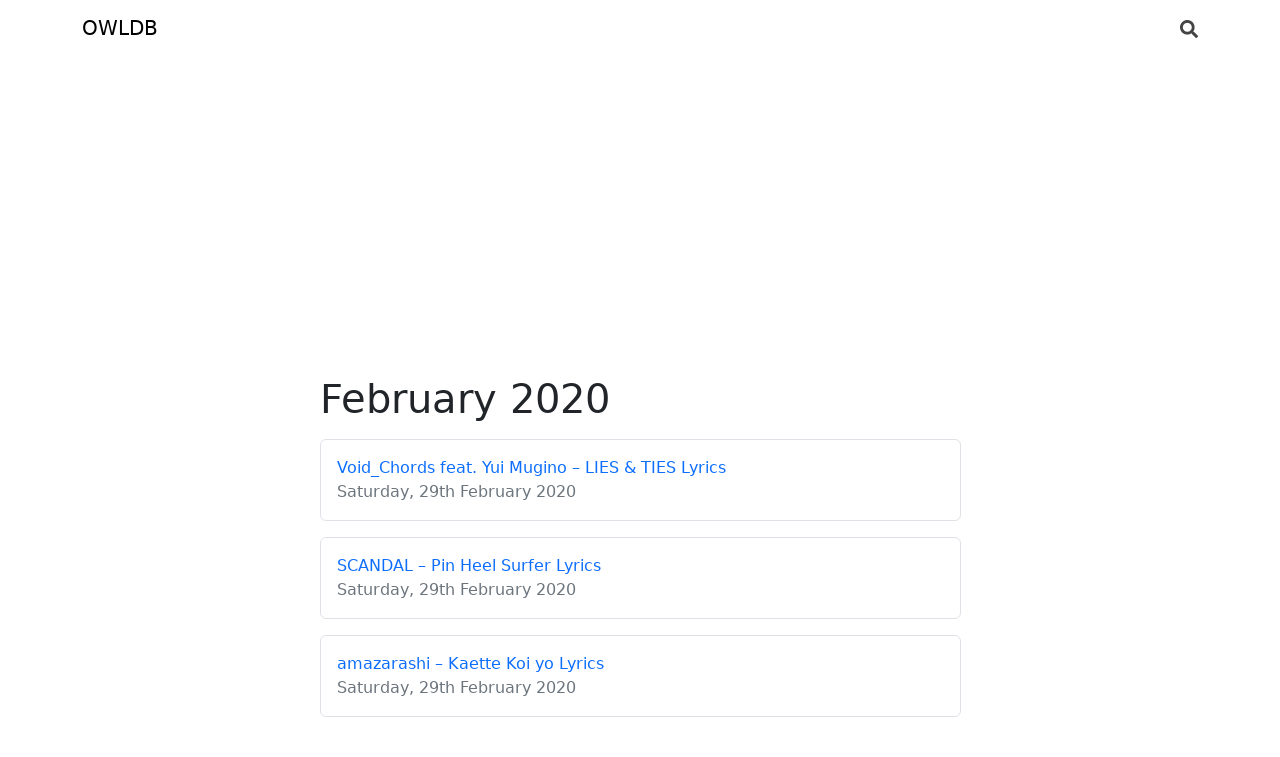

--- FILE ---
content_type: text/html; charset=UTF-8
request_url: https://owldb.net/2020/02/
body_size: 4623
content:
<!DOCTYPE html>
<html lang="en-US">
<head>
  <meta charset="utf-8">
  <meta name="viewport" content="width=device-width, initial-scale=1, shrink-to-fit=no">
  <title>February 2020 &#8211; OWLDB</title>
<meta name='robots' content='max-image-preview:large' />
<style id='wp-img-auto-sizes-contain-inline-css' type='text/css'>
img:is([sizes=auto i],[sizes^="auto," i]){contain-intrinsic-size:3000px 1500px}
/*# sourceURL=wp-img-auto-sizes-contain-inline-css */
</style>
<link rel='stylesheet' id='main.min.css-css' href='https://owldb.net/wp-content/themes/primary/assets/css/main.min.css?ver=1.0.8' type='text/css' media='all' />
<link rel="apple-touch-icon" href="https://owldb.net/wp-content/themes/primary/assets/images/favicon-180.png" sizes="180x180"><link rel="icon" type="image/png" href="https://owldb.net/wp-content/themes/primary/assets/images/favicon-32.png" sizes="32x32"><link rel="icon" type="image/png" href="https://owldb.net/wp-content/themes/primary/assets/images/favicon-16.png" sizes="16x16"><link rel="icon" href="https://owldb.net/wp-content/uploads/2024/01/favicon-180-150x150.png" sizes="32x32" />
<link rel="icon" href="https://owldb.net/wp-content/uploads/2024/01/favicon-180.png" sizes="192x192" />
<link rel="apple-touch-icon" href="https://owldb.net/wp-content/uploads/2024/01/favicon-180.png" />
<meta name="msapplication-TileImage" content="https://owldb.net/wp-content/uploads/2024/01/favicon-180.png" />
<style id='global-styles-inline-css' type='text/css'>
:root{--wp--preset--aspect-ratio--square: 1;--wp--preset--aspect-ratio--4-3: 4/3;--wp--preset--aspect-ratio--3-4: 3/4;--wp--preset--aspect-ratio--3-2: 3/2;--wp--preset--aspect-ratio--2-3: 2/3;--wp--preset--aspect-ratio--16-9: 16/9;--wp--preset--aspect-ratio--9-16: 9/16;--wp--preset--color--black: #000000;--wp--preset--color--cyan-bluish-gray: #abb8c3;--wp--preset--color--white: #ffffff;--wp--preset--color--pale-pink: #f78da7;--wp--preset--color--vivid-red: #cf2e2e;--wp--preset--color--luminous-vivid-orange: #ff6900;--wp--preset--color--luminous-vivid-amber: #fcb900;--wp--preset--color--light-green-cyan: #7bdcb5;--wp--preset--color--vivid-green-cyan: #00d084;--wp--preset--color--pale-cyan-blue: #8ed1fc;--wp--preset--color--vivid-cyan-blue: #0693e3;--wp--preset--color--vivid-purple: #9b51e0;--wp--preset--gradient--vivid-cyan-blue-to-vivid-purple: linear-gradient(135deg,rgb(6,147,227) 0%,rgb(155,81,224) 100%);--wp--preset--gradient--light-green-cyan-to-vivid-green-cyan: linear-gradient(135deg,rgb(122,220,180) 0%,rgb(0,208,130) 100%);--wp--preset--gradient--luminous-vivid-amber-to-luminous-vivid-orange: linear-gradient(135deg,rgb(252,185,0) 0%,rgb(255,105,0) 100%);--wp--preset--gradient--luminous-vivid-orange-to-vivid-red: linear-gradient(135deg,rgb(255,105,0) 0%,rgb(207,46,46) 100%);--wp--preset--gradient--very-light-gray-to-cyan-bluish-gray: linear-gradient(135deg,rgb(238,238,238) 0%,rgb(169,184,195) 100%);--wp--preset--gradient--cool-to-warm-spectrum: linear-gradient(135deg,rgb(74,234,220) 0%,rgb(151,120,209) 20%,rgb(207,42,186) 40%,rgb(238,44,130) 60%,rgb(251,105,98) 80%,rgb(254,248,76) 100%);--wp--preset--gradient--blush-light-purple: linear-gradient(135deg,rgb(255,206,236) 0%,rgb(152,150,240) 100%);--wp--preset--gradient--blush-bordeaux: linear-gradient(135deg,rgb(254,205,165) 0%,rgb(254,45,45) 50%,rgb(107,0,62) 100%);--wp--preset--gradient--luminous-dusk: linear-gradient(135deg,rgb(255,203,112) 0%,rgb(199,81,192) 50%,rgb(65,88,208) 100%);--wp--preset--gradient--pale-ocean: linear-gradient(135deg,rgb(255,245,203) 0%,rgb(182,227,212) 50%,rgb(51,167,181) 100%);--wp--preset--gradient--electric-grass: linear-gradient(135deg,rgb(202,248,128) 0%,rgb(113,206,126) 100%);--wp--preset--gradient--midnight: linear-gradient(135deg,rgb(2,3,129) 0%,rgb(40,116,252) 100%);--wp--preset--font-size--small: 13px;--wp--preset--font-size--medium: 20px;--wp--preset--font-size--large: 36px;--wp--preset--font-size--x-large: 42px;--wp--preset--spacing--20: 0.44rem;--wp--preset--spacing--30: 0.67rem;--wp--preset--spacing--40: 1rem;--wp--preset--spacing--50: 1.5rem;--wp--preset--spacing--60: 2.25rem;--wp--preset--spacing--70: 3.38rem;--wp--preset--spacing--80: 5.06rem;--wp--preset--shadow--natural: 6px 6px 9px rgba(0, 0, 0, 0.2);--wp--preset--shadow--deep: 12px 12px 50px rgba(0, 0, 0, 0.4);--wp--preset--shadow--sharp: 6px 6px 0px rgba(0, 0, 0, 0.2);--wp--preset--shadow--outlined: 6px 6px 0px -3px rgb(255, 255, 255), 6px 6px rgb(0, 0, 0);--wp--preset--shadow--crisp: 6px 6px 0px rgb(0, 0, 0);}:where(.is-layout-flex){gap: 0.5em;}:where(.is-layout-grid){gap: 0.5em;}body .is-layout-flex{display: flex;}.is-layout-flex{flex-wrap: wrap;align-items: center;}.is-layout-flex > :is(*, div){margin: 0;}body .is-layout-grid{display: grid;}.is-layout-grid > :is(*, div){margin: 0;}:where(.wp-block-columns.is-layout-flex){gap: 2em;}:where(.wp-block-columns.is-layout-grid){gap: 2em;}:where(.wp-block-post-template.is-layout-flex){gap: 1.25em;}:where(.wp-block-post-template.is-layout-grid){gap: 1.25em;}.has-black-color{color: var(--wp--preset--color--black) !important;}.has-cyan-bluish-gray-color{color: var(--wp--preset--color--cyan-bluish-gray) !important;}.has-white-color{color: var(--wp--preset--color--white) !important;}.has-pale-pink-color{color: var(--wp--preset--color--pale-pink) !important;}.has-vivid-red-color{color: var(--wp--preset--color--vivid-red) !important;}.has-luminous-vivid-orange-color{color: var(--wp--preset--color--luminous-vivid-orange) !important;}.has-luminous-vivid-amber-color{color: var(--wp--preset--color--luminous-vivid-amber) !important;}.has-light-green-cyan-color{color: var(--wp--preset--color--light-green-cyan) !important;}.has-vivid-green-cyan-color{color: var(--wp--preset--color--vivid-green-cyan) !important;}.has-pale-cyan-blue-color{color: var(--wp--preset--color--pale-cyan-blue) !important;}.has-vivid-cyan-blue-color{color: var(--wp--preset--color--vivid-cyan-blue) !important;}.has-vivid-purple-color{color: var(--wp--preset--color--vivid-purple) !important;}.has-black-background-color{background-color: var(--wp--preset--color--black) !important;}.has-cyan-bluish-gray-background-color{background-color: var(--wp--preset--color--cyan-bluish-gray) !important;}.has-white-background-color{background-color: var(--wp--preset--color--white) !important;}.has-pale-pink-background-color{background-color: var(--wp--preset--color--pale-pink) !important;}.has-vivid-red-background-color{background-color: var(--wp--preset--color--vivid-red) !important;}.has-luminous-vivid-orange-background-color{background-color: var(--wp--preset--color--luminous-vivid-orange) !important;}.has-luminous-vivid-amber-background-color{background-color: var(--wp--preset--color--luminous-vivid-amber) !important;}.has-light-green-cyan-background-color{background-color: var(--wp--preset--color--light-green-cyan) !important;}.has-vivid-green-cyan-background-color{background-color: var(--wp--preset--color--vivid-green-cyan) !important;}.has-pale-cyan-blue-background-color{background-color: var(--wp--preset--color--pale-cyan-blue) !important;}.has-vivid-cyan-blue-background-color{background-color: var(--wp--preset--color--vivid-cyan-blue) !important;}.has-vivid-purple-background-color{background-color: var(--wp--preset--color--vivid-purple) !important;}.has-black-border-color{border-color: var(--wp--preset--color--black) !important;}.has-cyan-bluish-gray-border-color{border-color: var(--wp--preset--color--cyan-bluish-gray) !important;}.has-white-border-color{border-color: var(--wp--preset--color--white) !important;}.has-pale-pink-border-color{border-color: var(--wp--preset--color--pale-pink) !important;}.has-vivid-red-border-color{border-color: var(--wp--preset--color--vivid-red) !important;}.has-luminous-vivid-orange-border-color{border-color: var(--wp--preset--color--luminous-vivid-orange) !important;}.has-luminous-vivid-amber-border-color{border-color: var(--wp--preset--color--luminous-vivid-amber) !important;}.has-light-green-cyan-border-color{border-color: var(--wp--preset--color--light-green-cyan) !important;}.has-vivid-green-cyan-border-color{border-color: var(--wp--preset--color--vivid-green-cyan) !important;}.has-pale-cyan-blue-border-color{border-color: var(--wp--preset--color--pale-cyan-blue) !important;}.has-vivid-cyan-blue-border-color{border-color: var(--wp--preset--color--vivid-cyan-blue) !important;}.has-vivid-purple-border-color{border-color: var(--wp--preset--color--vivid-purple) !important;}.has-vivid-cyan-blue-to-vivid-purple-gradient-background{background: var(--wp--preset--gradient--vivid-cyan-blue-to-vivid-purple) !important;}.has-light-green-cyan-to-vivid-green-cyan-gradient-background{background: var(--wp--preset--gradient--light-green-cyan-to-vivid-green-cyan) !important;}.has-luminous-vivid-amber-to-luminous-vivid-orange-gradient-background{background: var(--wp--preset--gradient--luminous-vivid-amber-to-luminous-vivid-orange) !important;}.has-luminous-vivid-orange-to-vivid-red-gradient-background{background: var(--wp--preset--gradient--luminous-vivid-orange-to-vivid-red) !important;}.has-very-light-gray-to-cyan-bluish-gray-gradient-background{background: var(--wp--preset--gradient--very-light-gray-to-cyan-bluish-gray) !important;}.has-cool-to-warm-spectrum-gradient-background{background: var(--wp--preset--gradient--cool-to-warm-spectrum) !important;}.has-blush-light-purple-gradient-background{background: var(--wp--preset--gradient--blush-light-purple) !important;}.has-blush-bordeaux-gradient-background{background: var(--wp--preset--gradient--blush-bordeaux) !important;}.has-luminous-dusk-gradient-background{background: var(--wp--preset--gradient--luminous-dusk) !important;}.has-pale-ocean-gradient-background{background: var(--wp--preset--gradient--pale-ocean) !important;}.has-electric-grass-gradient-background{background: var(--wp--preset--gradient--electric-grass) !important;}.has-midnight-gradient-background{background: var(--wp--preset--gradient--midnight) !important;}.has-small-font-size{font-size: var(--wp--preset--font-size--small) !important;}.has-medium-font-size{font-size: var(--wp--preset--font-size--medium) !important;}.has-large-font-size{font-size: var(--wp--preset--font-size--large) !important;}.has-x-large-font-size{font-size: var(--wp--preset--font-size--x-large) !important;}
/*# sourceURL=global-styles-inline-css */
</style>
</head>
<body class="min-vh-100 d-flex flex-column">
  <nav class="navbar navbar-expand-lg navbar-light">
    <div class="container">
      <a class="navbar-brand" href="https://owldb.net/" title="">OWLDB</a>
      <div class="ms-auto">
		<a href="/search/" aria-label="Search"><svg xmlns="http://www.w3.org/2000/svg" width="18" height="18" fill="currentColor" viewBox="0 0 512 512" style="fill: #444;"><path d="M505 442.7L405.3 343c-4.5-4.5-10.6-7-17-7H372c27.6-35.3 44-79.7 44-128C416 93.1 322.9 0 208 0S0 93.1 0 208s93.1 208 208 208c48.3 0 92.7-16.4 128-44v16.3c0 6.4 2.5 12.5 7 17l99.7 99.7c9.4 9.4 24.6 9.4 33.9 0l28.3-28.3c9.4-9.4 9.4-24.6.1-34zM208 336c-70.7 0-128-57.2-128-128 0-70.7 57.2-128 128-128 70.7 0 128 57.2 128 128 0 70.7-57.2 128-128 128z"></path></svg></a>
		</div>
    </div>
  </nav>
<div class="container">
<div style="width: 100%; margin-bottom:15px; clear: both; text-align: center;">
<script async src="https://pagead2.googlesyndication.com/pagead/js/adsbygoogle.js?client=ca-pub-9501668308115579" crossorigin="anonymous"></script>
<ins class="adsbygoogle"
     style="display:block"
     data-ad-client="ca-pub-9501668308115579"
     data-ad-slot="6686622659"
     data-ad-format="auto"
     data-full-width-responsive="true"></ins>
<script>
     (adsbygoogle = window.adsbygoogle || []).push({});
</script>
</div>	
</div><main class="container pt-4" role="main">
<div class="row">
<div class="col-12 col-lg-7 mx-auto">
  <h1 class="mb-3">February 2020</h1>
  <div class="row">
      <div class="col-12 col-lg-4">
      <div class="border rounded mb-3 p-3">
<a style="font-weight: 500 !important" href="https://owldb.net/lies-ties-void_chords-feat-yui-mugino/" title="Void_Chords feat. Yui Mugino &#8211; LIES &#038; TIES Lyrics">Void_Chords feat. Yui Mugino &#8211; LIES &#038; TIES Lyrics</a>
<div class="text-secondary">Saturday, 29th February 2020</div>
</div>
    </div>
        <div class="col-12 col-lg-4">
      <div class="border rounded mb-3 p-3">
<a style="font-weight: 500 !important" href="https://owldb.net/pin-heel-surfer-scandal/" title="SCANDAL &#8211; Pin Heel Surfer Lyrics">SCANDAL &#8211; Pin Heel Surfer Lyrics</a>
<div class="text-secondary">Saturday, 29th February 2020</div>
</div>
    </div>
        <div class="col-12 col-lg-4">
      <div class="border rounded mb-3 p-3">
<a style="font-weight: 500 !important" href="https://owldb.net/kaette-koi-yo-amazarashi/" title="amazarashi &#8211; Kaette Koi yo Lyrics">amazarashi &#8211; Kaette Koi yo Lyrics</a>
<div class="text-secondary">Saturday, 29th February 2020</div>
</div>
    </div>
        <div class="col-12 col-lg-4">
      <div class="border rounded mb-3 p-3">
<a style="font-weight: 500 !important" href="https://owldb.net/todome-wo-sashite-amazarashi/" title="amazarashi &#8211; Todome wo Sashite Lyrics">amazarashi &#8211; Todome wo Sashite Lyrics</a>
<div class="text-secondary">Friday, 28th February 2020</div>
</div>
    </div>
        <div class="col-12 col-lg-4">
      <div class="border rounded mb-3 p-3">
<a style="font-weight: 500 !important" href="https://owldb.net/tragicomedy-shes/" title="SHE’S &#8211; Tragicomedy Lyrics">SHE’S &#8211; Tragicomedy Lyrics</a>
<div class="text-secondary">Friday, 28th February 2020</div>
</div>
    </div>
        <div class="col-12 col-lg-4">
      <div class="border rounded mb-3 p-3">
<a style="font-weight: 500 !important" href="https://owldb.net/fight-yui/" title="YUI &#8211; fight Lyrics">YUI &#8211; fight Lyrics</a>
<div class="text-secondary">Friday, 28th February 2020</div>
</div>
    </div>
        <div class="col-12 col-lg-4">
      <div class="border rounded mb-3 p-3">
<a style="font-weight: 500 !important" href="https://owldb.net/kachou-fuugetsu-coalamode/" title="Coalamode. &#8211; Kachou Fuugetsu Lyrics">Coalamode. &#8211; Kachou Fuugetsu Lyrics</a>
<div class="text-secondary">Friday, 28th February 2020</div>
</div>
    </div>
        <div class="col-12 col-lg-4">
      <div class="border rounded mb-3 p-3">
<a style="font-weight: 500 !important" href="https://owldb.net/freedom-fighters-scandal/" title="SCANDAL &#8211; FREEDOM FIGHTERS Lyrics">SCANDAL &#8211; FREEDOM FIGHTERS Lyrics</a>
<div class="text-secondary">Friday, 28th February 2020</div>
</div>
    </div>
        <div class="col-12 col-lg-4">
      <div class="border rounded mb-3 p-3">
<a style="font-weight: 500 !important" href="https://owldb.net/departure-scandal/" title="SCANDAL &#8211; Departure Lyrics">SCANDAL &#8211; Departure Lyrics</a>
<div class="text-secondary">Friday, 28th February 2020</div>
</div>
    </div>
        <div class="col-12 col-lg-4">
      <div class="border rounded mb-3 p-3">
<a style="font-weight: 500 !important" href="https://owldb.net/no-scenario-maaya-uchida/" title="Maaya Uchida &#8211; No Scenario Lyrics">Maaya Uchida &#8211; No Scenario Lyrics</a>
<div class="text-secondary">Friday, 28th February 2020</div>
</div>
    </div>
        <div class="col-12 col-lg-4">
      <div class="border rounded mb-3 p-3">
<a style="font-weight: 500 !important" href="https://owldb.net/awanai-tsumori-no-genki-de-ne-scandal/" title="SCANDAL &#8211; Awanai Tsumori no, Genki de ne Lyrics">SCANDAL &#8211; Awanai Tsumori no, Genki de ne Lyrics</a>
<div class="text-secondary">Friday, 28th February 2020</div>
</div>
    </div>
        <div class="col-12 col-lg-4">
      <div class="border rounded mb-3 p-3">
<a style="font-weight: 500 !important" href="https://owldb.net/shunkan-sentimental-scandal/" title="SCANDAL &#8211; Shunkan Sentimental Lyrics">SCANDAL &#8211; Shunkan Sentimental Lyrics</a>
<div class="text-secondary">Friday, 28th February 2020</div>
</div>
    </div>
        <div class="col-12 col-lg-4">
      <div class="border rounded mb-3 p-3">
<a style="font-weight: 500 !important" href="https://owldb.net/oath-sign-lisa/" title="LiSA &#8211; oath sign Lyrics">LiSA &#8211; oath sign Lyrics</a>
<div class="text-secondary">Thursday, 27th February 2020</div>
</div>
    </div>
        <div class="col-12 col-lg-4">
      <div class="border rounded mb-3 p-3">
<a style="font-weight: 500 !important" href="https://owldb.net/little-devil-parade-lisa/" title="LiSA &#8211; LiTTLE DEViL PARADE Lyrics">LiSA &#8211; LiTTLE DEViL PARADE Lyrics</a>
<div class="text-secondary">Thursday, 27th February 2020</div>
</div>
    </div>
  <div style="width: 100%; margin-bottom:15px; clear: both; text-align: center;">
<script async src="https://pagead2.googlesyndication.com/pagead/js/adsbygoogle.js?client=ca-pub-9501668308115579" crossorigin="anonymous"></script>
<ins class="adsbygoogle"
     style="display:block"
     data-ad-client="ca-pub-9501668308115579"
     data-ad-slot="6686622659"
     data-ad-format="auto"
     data-full-width-responsive="true"></ins>
<script>
     (adsbygoogle = window.adsbygoogle || []).push({});
</script>
</div>
	  
	      <div class="col-12 col-lg-4">
      <div class="border rounded mb-3 p-3">
<a style="font-weight: 500 !important" href="https://owldb.net/hi-five-lisa/" title="LiSA &#8211; Hi Five! Lyrics">LiSA &#8211; Hi Five! Lyrics</a>
<div class="text-secondary">Thursday, 27th February 2020</div>
</div>
    </div>
        <div class="col-12 col-lg-4">
      <div class="border rounded mb-3 p-3">
<a style="font-weight: 500 !important" href="https://owldb.net/ashi-wo-arae-22-7/" title="22/7 &#8211; Ashi wo Arae! Lyrics">22/7 &#8211; Ashi wo Arae! Lyrics</a>
<div class="text-secondary">Thursday, 27th February 2020</div>
</div>
    </div>
        <div class="col-12 col-lg-4">
      <div class="border rounded mb-3 p-3">
<a style="font-weight: 500 !important" href="https://owldb.net/negai-no-manazashi-22-7/" title="22/7 &#8211; Negai no Manazashi Lyrics">22/7 &#8211; Negai no Manazashi Lyrics</a>
<div class="text-secondary">Thursday, 27th February 2020</div>
</div>
    </div>
        <div class="col-12 col-lg-4">
      <div class="border rounded mb-3 p-3">
<a style="font-weight: 500 !important" href="https://owldb.net/bokura-no-kankyou-22-7/" title="22/7 &#8211; Bokura no Kankyou Lyrics">22/7 &#8211; Bokura no Kankyou Lyrics</a>
<div class="text-secondary">Thursday, 27th February 2020</div>
</div>
    </div>
        <div class="col-12 col-lg-4">
      <div class="border rounded mb-3 p-3">
<a style="font-weight: 500 !important" href="https://owldb.net/sora-no-emerald-22-7/" title="22/7 &#8211; Sora no Emerald Lyrics">22/7 &#8211; Sora no Emerald Lyrics</a>
<div class="text-secondary">Thursday, 27th February 2020</div>
</div>
    </div>
        <div class="col-12 col-lg-4">
      <div class="border rounded mb-3 p-3">
<a style="font-weight: 500 !important" href="https://owldb.net/muzui-22-7/" title="22/7 &#8211; Muzui Lyrics">22/7 &#8211; Muzui Lyrics</a>
<div class="text-secondary">Thursday, 27th February 2020</div>
</div>
    </div>
        <div class="col-12 col-lg-4">
      <div class="border rounded mb-3 p-3">
<a style="font-weight: 500 !important" href="https://owldb.net/shinitai-yoru-ni-kagitte-aina-the-end/" title="AiNA THE END &#8211; Shinitai Yoru ni Kagitte Lyrics">AiNA THE END &#8211; Shinitai Yoru ni Kagitte Lyrics</a>
<div class="text-secondary">Thursday, 27th February 2020</div>
</div>
    </div>
        <div class="col-12 col-lg-4">
      <div class="border rounded mb-3 p-3">
<a style="font-weight: 500 !important" href="https://owldb.net/believing-in-myself-hyde/" title="HYDE &#8211; BELIEVING IN MYSELF Lyrics">HYDE &#8211; BELIEVING IN MYSELF Lyrics</a>
<div class="text-secondary">Wednesday, 26th February 2020</div>
</div>
    </div>
        <div class="col-12 col-lg-4">
      <div class="border rounded mb-3 p-3">
<a style="font-weight: 500 !important" href="https://owldb.net/kobito-doushi-ni-aiko/" title="aiko &#8211; Kobito Doushi ni Lyrics">aiko &#8211; Kobito Doushi ni Lyrics</a>
<div class="text-secondary">Wednesday, 26th February 2020</div>
</div>
    </div>
        <div class="col-12 col-lg-4">
      <div class="border rounded mb-3 p-3">
<a style="font-weight: 500 !important" href="https://owldb.net/aozora-aiko/" title="aiko &#8211; Aozora Lyrics">aiko &#8211; Aozora Lyrics</a>
<div class="text-secondary">Wednesday, 26th February 2020</div>
</div>
    </div>
        <div class="col-12 col-lg-4">
      <div class="border rounded mb-3 p-3">
<a style="font-weight: 500 !important" href="https://owldb.net/good-night-rico-sasaki/" title="Rico Sasaki &#8211; Good Night Lyrics">Rico Sasaki &#8211; Good Night Lyrics</a>
<div class="text-secondary">Wednesday, 26th February 2020</div>
</div>
    </div>
      </div>
      <div class="row g-0">
        <div class="col-sm-5">
          <div class="text-center text-sm-start my-2">Showing 1 to 25 of 217</div>
        </div>
        <div class="col-sm-7">
          <div class="text-center text-sm-end text-nowrap">
          <ul class="pagination pagination-sm justify-content-center justify-content-sm-end"><li class="page-item disabled"><a class="page-link" href="#">Prev</a></li><li class="page-item active"><a class="page-link" href="#">1</a></li><li class="page-item"><a class="page-link" href="https://owldb.net/2020/02/page/2/">2</a></li><li class="page-item"><a class="page-link" href="https://owldb.net/2020/02/page/3/">3</a></li><li class="page-item"><a class="page-link" href="https://owldb.net/2020/02/page/4/">4</a></li><li class="page-item"><a class="page-link" href="https://owldb.net/2020/02/page/5/">5</a></li><li class="page-item"><a class='page-link' href="https://owldb.net/2020/02/page/2/" >Next</a></li></ul> 
          </div>
        </div>
      </div>
	</div></div>
</main>
<div class="container mt-auto">
<div style="margin-top:5px; margin-bottom:5px; clear: both; display: flex; justify-content: center; align-items: center;">
<div id="frame" style="width: 100%;margin: auto;position: relative; z-index: 99998;">
          <iframe data-aa='2415596' src='//acceptable.a-ads.com/2415596/?size=Adaptive'
                            style='border:0; padding:0; width:70%; height:auto; overflow:hidden;display: block;margin: auto'></iframe>
        </div>
</div>
	

  <footer class="my-4">
    <div class="mb-3 text-center">
<div class="footer-menu"><a href="https://owldb.net/">Home</a>
<a href="https://owldb.net/search/">Search</a>
<a href="https://owldb.net/archive/">Archive</a>
<a href="https://owldb.net/about/">About</a>
<a href="https://owldb.net/contact/">Contact</a>
<a href="https://owldb.net/cookie-policy/">Cookie Policy</a>
<a rel="privacy-policy" href="https://owldb.net/privacy-policy/">Privacy Policy</a>
</div>    </div>
	<div class="text-body-secondary text-center">
	<p class="m-0">All site material is property of their respective copyrights owners.</p>
	<p class="m-0">Made with &#9825; by LV. OWLDB &copy; 2018 - 2026.</p>
	</div>
</footer>
</div>
<script type="speculationrules">
{"prefetch":[{"source":"document","where":{"and":[{"href_matches":"/*"},{"not":{"href_matches":["/wp-*.php","/wp-admin/*","/wp-content/uploads/*","/wp-content/*","/wp-content/plugins/*","/wp-content/themes/primary/*","/*\\?(.+)"]}},{"not":{"selector_matches":"a[rel~=\"nofollow\"]"}},{"not":{"selector_matches":".no-prefetch, .no-prefetch a"}}]},"eagerness":"conservative"}]}
</script>
</body>
</html>

--- FILE ---
content_type: text/html; charset=utf-8
request_url: https://www.google.com/recaptcha/api2/aframe
body_size: 267
content:
<!DOCTYPE HTML><html><head><meta http-equiv="content-type" content="text/html; charset=UTF-8"></head><body><script nonce="qmGNfv4T8Z4fM2bD7maEXg">/** Anti-fraud and anti-abuse applications only. See google.com/recaptcha */ try{var clients={'sodar':'https://pagead2.googlesyndication.com/pagead/sodar?'};window.addEventListener("message",function(a){try{if(a.source===window.parent){var b=JSON.parse(a.data);var c=clients[b['id']];if(c){var d=document.createElement('img');d.src=c+b['params']+'&rc='+(localStorage.getItem("rc::a")?sessionStorage.getItem("rc::b"):"");window.document.body.appendChild(d);sessionStorage.setItem("rc::e",parseInt(sessionStorage.getItem("rc::e")||0)+1);localStorage.setItem("rc::h",'1768364853507');}}}catch(b){}});window.parent.postMessage("_grecaptcha_ready", "*");}catch(b){}</script></body></html>